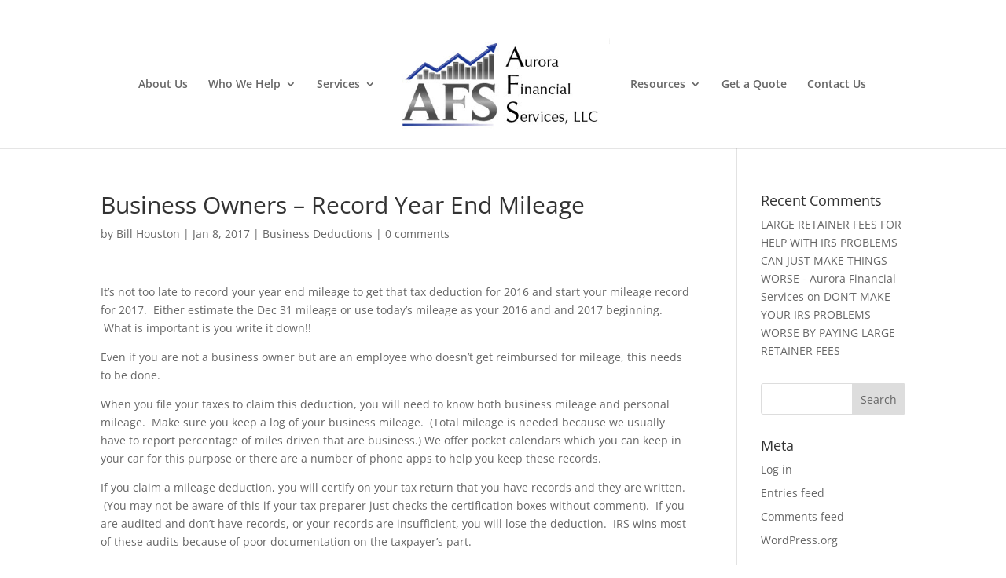

--- FILE ---
content_type: text/css
request_url: https://afsnodebt.com/wp-content/themes/divichild/style.css?ver=4.27.4
body_size: 452
content:
/*
Theme Name: Divi Child Theme
Theme URI: http://www.bamboobookkeeping.net/AuroraFinancialServices/wp-content/themes/divichild
Description: Divi Child Theme
Author: Todd Goodrich
Author URI: 
Template: Divi
Version: 1.0.0
*/

@import url("../Divi/style.css");

/* =Theme customization starts here
------------------------------------------------------- */

img {
    border-radius: 10px;
}

.footer-widget {
    margin-bottom: 30px !important;
}

#footer-widgets {
    padding-top: 30px;
}

.footer-widget {
	text-align: center;
}